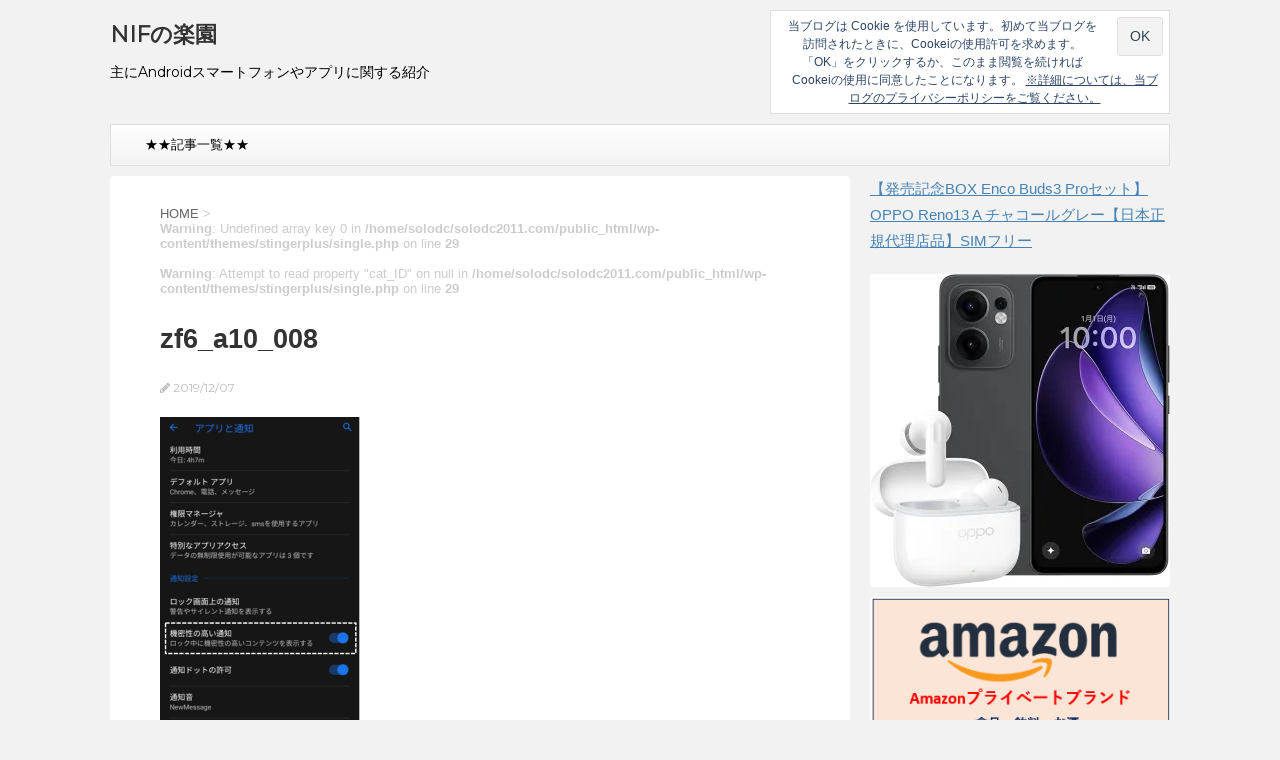

--- FILE ---
content_type: text/html; charset=utf-8
request_url: https://www.google.com/recaptcha/api2/aframe
body_size: 267
content:
<!DOCTYPE HTML><html><head><meta http-equiv="content-type" content="text/html; charset=UTF-8"></head><body><script nonce="XM0NOlJRS6x_JJhKCv6ciw">/** Anti-fraud and anti-abuse applications only. See google.com/recaptcha */ try{var clients={'sodar':'https://pagead2.googlesyndication.com/pagead/sodar?'};window.addEventListener("message",function(a){try{if(a.source===window.parent){var b=JSON.parse(a.data);var c=clients[b['id']];if(c){var d=document.createElement('img');d.src=c+b['params']+'&rc='+(localStorage.getItem("rc::a")?sessionStorage.getItem("rc::b"):"");window.document.body.appendChild(d);sessionStorage.setItem("rc::e",parseInt(sessionStorage.getItem("rc::e")||0)+1);localStorage.setItem("rc::h",'1768680835887');}}}catch(b){}});window.parent.postMessage("_grecaptcha_ready", "*");}catch(b){}</script></body></html>